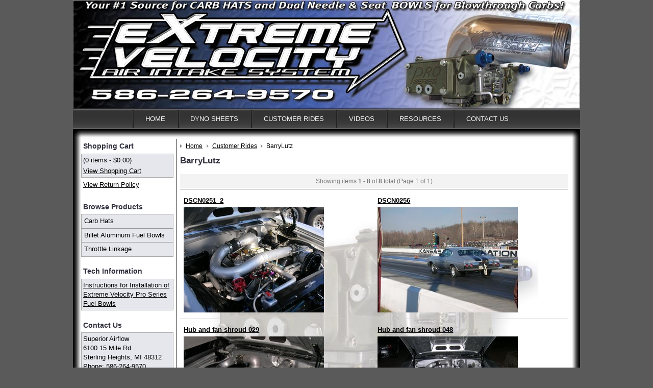

--- FILE ---
content_type: text/html; charset=utf-8
request_url: https://www.superiorairflow.com/customer-rides/barrylutz
body_size: 1949
content:
<!DOCTYPE HTML>
<html>
<head>
<title>BarryLutz</title>
<meta name="description" content="BarryLutz">
<meta name="keywords" content="barrylutz">
<meta http-equiv="Content-Type" content="text/html; charset=utf-8">



<link rel="canonical" href="https://www.superiorairflow.com/customer-rides/barrylutz"><meta name="cms_PageId" content="347">


<meta name="tmsid" content="1">


<link type="text/css" rel="stylesheet" href="/css/style.css">
<link type="text/css" rel="stylesheet" href="/cirkuit/tms/css/frontend.css?ct=1&amp;mobile=0">
<link type="text/css" rel="stylesheet" href="/cirkuit/cms/css/frontend.php/customer-rides/barrylutz.css?mobile=0">

<script type="text/javascript" src="/cirkuit/includes/js/jquery/core/1.9.1/jquery.min.js"></script>
<script type="text/javascript" src="/js/site.js"></script>



</head>

<body>

<div id="pageBackground">
    <div id="page">
    	<div id="header"></div>
        <div id="horizontalNavigationContainer">
        	<ul id="horizontalNavigation">
        		<li><a href="https://www.superiorairflow.com/">Home</a></li><li><a href="https://www.superiorairflow.com/dyno-sheets">Dyno Sheets</a></li><li><a href="https://www.superiorairflow.com/customer-rides">Customer Rides</a></li><li><a href="https://www.superiorairflow.com/videos">Videos</a></li><li><a href="https://www.superiorairflow.com/resources">Resources</a></li><li><a href="https://www.superiorairflow.com/contact-us">Contact Us</a></li>            </ul>
        </div>
        <div id="contentAll">
        	
            <div id="contentAllTop"><img src="/images/contentTopLeftCorner.gif" alt="" border="0" width="19" height="19" align="left"> <img src="/images/contentTopRightCorner.gif" alt="" border="0" width="19" height="19" align="right"></div>
            
            <div id="contentLeft">
            	
                <div class="contentLeftBox">
                	<em>Shopping Cart</em>
                	<div class="contentLeftBoxNavHeader"></div>
                    <div class="contentLeftBoxNavContent">
                        <p>(0 items - $0.00)</p>
                        <p><a href="https://www.superiorairflow.com/cart">View Shopping Cart</a></p>
                    </div>
                    <div class="contentLeftBoxNavFooter"><a href="/return-policy">View Return Policy</a></div>
               </div>
                
               <div class="contentLeftBox">
                	<em>Browse Products</em>
                	<div class="contentLeftBoxNavHeader"></div>
                    <div class="contentLeftBoxNavContent">
                        <ul>
                        	<li><a href="https://www.superiorairflow.com/carb-hats/">Carb Hats</a></li><li><a href="https://www.superiorairflow.com/billet-aluminum-fuel-bowls-1.html">Billet Aluminum Fuel Bowls</a></li><li><a href="https://www.superiorairflow.com/throttle-linkage-1.html">Throttle Linkage</a></li>                        </ul>
                    </div>
                    <div class="contentLeftBoxNavFooter"></div>
               </div>
               
               <div class="contentLeftBox">
                	<em>Tech Information</em>
                	<div class="contentLeftBoxNavHeader"></div>
                    <div class="contentLeftBoxNavContent">
                        <p><a href="/tech-information/installation-of-extreme-velocity-pro-series-dual-needle-and-seat-fuel-bowls">Instructions for Installation of Extreme Velocity Pro Series Fuel Bowls</a></p>
                    </div>
                    <div class="contentLeftBoxNavFooter"></div>
               </div>
               
               <div class="contentLeftBox">
               		<em>Contact Us</em>
                    <div class="contentLeftBoxNavHeader"></div>
                    <div class="contentLeftBoxNavContent">
                        <p>Superior Airflow<br>
                        6100 15 Mile Rd.<br>
                        Sterling Heights, MI 48312<br>
                        Phone: 586-264-9570<br>
                        Fax: 586-264-2497<br>
                        <a href="https://www.superiorairflow.com/contact-us">contact us</a>
                        </p>
                    </div>
                    <div class="contentLeftBoxNavFooter"></div>
               </div>
                
            </div>
            <div id="contentRight">
            	<div id="contentRightMain">
                    <div id="tms_breadcrumbs"><ul class="breadcrumbs" role="navigation" aria-label="Breadcrumbs Navigation"><li><a href="/" class="homeLocation"><span>Home</span></a></li><li><a href="/customer-rides"><span>Customer Rides</span></a></li><li class="lastLocation"><span>BarryLutz</span></li></ul></div><script type="application/ld+json">{"@context":"https:\/\/schema.org","@type":"BreadcrumbList","itemListElement":[{"@type":"ListItem","position":1,"name":"Home","item":"https:\/\/www.superiorairflow.com\/"},{"@type":"ListItem","position":2,"name":"Customer Rides","item":"https:\/\/www.superiorairflow.com\/customer-rides"},{"@type":"ListItem","position":3,"name":"BarryLutz","item":"https:\/\/www.superiorairflow.com\/customer-rides\/barrylutz"}]}</script><div class="cms_region  cms_ListofSubPages cms_ListofSubPages_348"><input type="hidden" name="cms_ContentId" value="348"><input type="hidden" name="cms_ContentTypeId" value="3"><input type="hidden" name="cms_ParentPageId" value="347"><h1>BarryLutz</h1>			<div class="resultsCountTop resultsCount">
				Showing items <em>1 - 8</em> of <em>8</em> total (Page 1 of 1)
			</div>
		<div class="ContentType_SubPageList_list ContentType_SubPageList_list208 "><table width="100%" cellspacing="0" cellpadding="0" border="0" class="ContentType_SubPageList_listTable"><tr valign="top" class="ContentType_SubPageList_listRow ContentType_SubPageList_listRow1"><td width="50%" class="ContentType_SubPageList_listCell ContentType_SubPageList_listColumn1 "><div class="ContentType_SubPageList_listItem ContentType_SubPageList_listItemOdd ListItemParent347">			<div class="ImageWithInfo_SubPageListDefault">
													<div class="ImageWithInfo_Title"><a href="/customer-rides/barrylutz/dscn0251-2">DSCN0251_2</a></div>
													<div class="ImageWithInfo_Image"><a href="/customer-rides/barrylutz/dscn0251-2"><img src="/images/cms/s_45f6f9ee-ec5c-2528.jpg" alt="DSCN0251_2"></a></div>
											</div>
		</div></td><td width="50%" class="ContentType_SubPageList_listCell ContentType_SubPageList_listColumn2 "><div class="ContentType_SubPageList_listItem ContentType_SubPageList_listItemEven ListItemParent347">			<div class="ImageWithInfo_SubPageListDefault">
													<div class="ImageWithInfo_Title"><a href="/customer-rides/barrylutz/dscn0256">DSCN0256</a></div>
													<div class="ImageWithInfo_Image"><a href="/customer-rides/barrylutz/dscn0256"><img src="/images/cms/s_45f6f9ee-ec60-592f.jpg" alt="DSCN0256"></a></div>
											</div>
		</div></td></tr><tr valign="top" class="ContentType_SubPageList_listRow ContentType_SubPageList_listRow2"><td width="50%" class="ContentType_SubPageList_listCell ContentType_SubPageList_listColumn1 "><div class="ContentType_SubPageList_listItem ContentType_SubPageList_listItemOdd ListItemParent347">			<div class="ImageWithInfo_SubPageListDefault">
													<div class="ImageWithInfo_Title"><a href="/customer-rides/barrylutz/hub-and-fan-shroud-029">Hub and fan shroud 029</a></div>
													<div class="ImageWithInfo_Image"><a href="/customer-rides/barrylutz/hub-and-fan-shroud-029"><img src="/images/cms/s_45f6f9ee-ec64-88bc.jpg" alt="Hub and fan shroud 029"></a></div>
											</div>
		</div></td><td width="50%" class="ContentType_SubPageList_listCell ContentType_SubPageList_listColumn2 "><div class="ContentType_SubPageList_listItem ContentType_SubPageList_listItemEven ListItemParent347">			<div class="ImageWithInfo_SubPageListDefault">
													<div class="ImageWithInfo_Title"><a href="/customer-rides/barrylutz/hub-and-fan-shroud-048">Hub and fan shroud 048</a></div>
													<div class="ImageWithInfo_Image"><a href="/customer-rides/barrylutz/hub-and-fan-shroud-048"><img src="/images/cms/s_45f6f9ee-ec64-cf02.jpg" alt="Hub and fan shroud 048"></a></div>
											</div>
		</div></td></tr><tr valign="top" class="ContentType_SubPageList_listRow ContentType_SubPageList_listRow3"><td width="50%" class="ContentType_SubPageList_listCell ContentType_SubPageList_listColumn1 "><div class="ContentType_SubPageList_listItem ContentType_SubPageList_listItemOdd ListItemParent347">			<div class="ImageWithInfo_SubPageListDefault">
													<div class="ImageWithInfo_Title"><a href="/customer-rides/barrylutz/-parents-house-1">_ parents house 1</a></div>
													<div class="ImageWithInfo_Image"><a href="/customer-rides/barrylutz/-parents-house-1"><img src="/images/cms/s_45f6f9ee-ec65-13f3.jpg" alt="_ parents house 1"></a></div>
											</div>
		</div></td><td width="50%" class="ContentType_SubPageList_listCell ContentType_SubPageList_listColumn2 "><div class="ContentType_SubPageList_listItem ContentType_SubPageList_listItemEven ListItemParent347">			<div class="ImageWithInfo_SubPageListDefault">
													<div class="ImageWithInfo_Title"><a href="/customer-rides/barrylutz/-parents-house-3">_ parents house 3</a></div>
													<div class="ImageWithInfo_Image"><a href="/customer-rides/barrylutz/-parents-house-3"><img src="/images/cms/s_45f6f9ee-ec65-6ad9.jpg" alt="_ parents house 3"></a></div>
											</div>
		</div></td></tr><tr valign="top" class="ContentType_SubPageList_listRow ContentType_SubPageList_listRow4"><td width="50%" class="ContentType_SubPageList_listCell ContentType_SubPageList_listColumn1 "><div class="ContentType_SubPageList_listItem ContentType_SubPageList_listItemOdd ListItemParent347">			<div class="ImageWithInfo_SubPageListDefault">
													<div class="ImageWithInfo_Title"><a href="/customer-rides/barrylutz/-parents-house-4">_ parents house 4</a></div>
													<div class="ImageWithInfo_Image"><a href="/customer-rides/barrylutz/-parents-house-4"><img src="/images/cms/s_45f6f9ee-ec65-be60.jpg" alt="_ parents house 4"></a></div>
											</div>
		</div></td><td width="50%" class="ContentType_SubPageList_listCell ContentType_SubPageList_listColumn2 "><div class="ContentType_SubPageList_listItem ContentType_SubPageList_listItemEven ListItemParent347">			<div class="ImageWithInfo_SubPageListDefault">
													<div class="ImageWithInfo_Title"><a href="/customer-rides/barrylutz/barrylutz71chevelle0350zs">barrylutz71chevelle0350zs</a></div>
													<div class="ImageWithInfo_Image"><a href="/customer-rides/barrylutz/barrylutz71chevelle0350zs"><img src="/images/cms/s_45f6f9ee-ec66-10c5.jpg" alt="barrylutz71chevelle0350zs"></a></div>
											</div>
		</div></td></tr></table></div>			<div class="resultsCountBottom resultsCount">
				Showing items <em>1 - 8</em> of <em>8</em> total (Page 1 of 1)
			</div>
		</div>
                    <div class="clearBoth"> </div>
                </div>
                <div class="clearBoth"> </div>
            </div>
            
            <div id="contentAllBottom"><img src="/images/contentBottomLeftCorner.gif" alt="" border="0" width="19" height="19" align="left"> <img src="/images/contentBottomRightCorner.gif" alt="" border="0" width="19" height="19" align="right"></div>
        </div>
        
    </div>
    
    <div id="footer">
    	<div class="footerLeft">Copyright © 2007-2026 Superior Airflow Technologies. All Rights Reserved. | <a href="https://www.superiorairflow.com/privacy-policy">Privacy Policy</a> | <a href="https://www.superiorairflow.com/sitemap">Sitemap</a></div>
        <div class="footerRight"><a href="https://www.cirkuit.com/" target="_blank">Cirkuit: Best Ecommerce Platform</a></div>
    </div>
</div>
</body>
</html>


--- FILE ---
content_type: text/css
request_url: https://www.superiorairflow.com/css/style.css
body_size: 1330
content:
@charset "utf-8";
/* CSS Document */
* {
	margin: 0;
	padding: 0; 
}
body {
	margin: 0 auto;
	padding: 0;
	background-color: #5a5a5a;
	background-repeat:repeat-x;
	background-position:top center;
	font: 90% Arial,Tahoma,sans-serif; 
	line-height:1.4em;
}

p {
	color: #000;
	margin: .7em 0;
	line-height:1.4em; }
em {
	font-style: normal;
	font-weight: bold; }
ul {
	margin: 0;
	padding: 0;
	list-style-position:inside; }
li {
	margin: 0;
	padding: 0; }
table {
	border: none; }
img {
	/* put "overflow:hidden;" in any div that contains an image so images dont mess up div %'s when divs get smaller than image */
	border: none; }
a {
	color:#000000; }
a:hover {
	text-decoration: none; }
	
form {
	margin: 0;
	padding: 0; }

.alignRight { text-align:right; }
.floatLeft { float:left; }
.floatRight { float:left; }
.clearBoth { clear:both; }
.littlePadding { padding:0.25em; }
.somePadding { padding:0.5em; }
.bigPadding { padding:1em; }


h1 {
	font-size:120%;
	display:block;
	margin:0.5em 0 1em 0;
	color:#2f2f3c;
}
h2 {
	font-size:110%;
	display:block;
	margin:1em 0 0.75em 0;
}
h3 {
	font-size:110%;
	display:block;
	margin:0 0 0.5em 0;
}

/* template */
#page {
	margin:0 auto;
	width:994px;
	background-color:#FFFFFF;
}
#header {
	height:213px;
	height:auto !important;
	min-height:213px;
	background-image:url(../images/headerBackground-Extreme-Velocity.jpg);
	background-repeat:no-repeat;
}

#horizontalNavigationContainer {
	min-height:40px;
	height:auto !important;
	height:40px;
	background-color:#444444;
	background-image:url(../images/horizontalNavigationBackground.gif);
	background-repeat:repeat-x;
	background-position:top left;
}
#horizontalNavigation {
	text-align:center;
	line-height:1.3em;
	padding:10px 0 0;
}
#horizontalNavigation li {
	display:inline;
	list-style-type:none;
}
#horizontalNavigation li a {
	font-size:90%;
	text-transform:uppercase;
	color:#F6F6F6;
	padding:12px 1.8em 10px 2em;
	background-image:url(../images/horizontalNavigationLinkBackground.gif);
	background-repeat:no-repeat;
	background-position:top left;
	line-height:1.6em;
	text-decoration:none;
}
#horizontalNavigation li a:hover {
	text-decoration:underline;
}
#horizontalNavigation li a.first {
	background:none;
}

#contentAll {
	background-color:#000000;
	background-image:url(../images/contentAllBackground.gif);
	background-repeat:repeat-y;
}

#contentLeft {
	float:left;
	width:202px;
}
#contentLeft .contentLeftBox {
	margin:0 0.35em 1em 1.1em;
}
.contentLeftBoxNavFooter a {
	padding:0.3em; 
	font-size:90%; 
	display:block;
}
#contentLeft em {
	color:#2f2f3c;
	display:block;
	font-size:100%;
	padding:0.3em;
}
.contentLeftBoxNavContent {
	background-color:#e5e7ec;
	font-size:90%;
	border:1px solid #AAAAAA;
}
.contentLeftBoxNavContent p {
	margin:0.25em;
}
#contentLeft ul {
	list-style-position:outside;
	list-style-type:none;
}
#contentLeft ul li a {
	border-bottom:1px solid #999999;
	color:#000000;
	display:block;
	padding:0.25em 0.4em;
	text-decoration:none;
}
#contentLeft ul li a:hover {
	background-color:#cacde8;
}

#contentRight {
	float:left;
	width:775px;
	background-color:#FFFFFF;
	min-height:600px;
	height:auto !important;
	height:600px;
	border-left:1px solid #333333;
	background-image:url(../images/contentRightMainBackground.jpg);
	background-repeat:repeat-y;
	background-position:top center;
}
#contentRightMain {
	padding:0.25em 0.5em;
}
#contentRightMain ul li {
	line-height:1.5em;
}
#contentAllTop {
	background-image:url(../images/contentTopBackground.gif);
	background-repeat:repeat-x;
	background-color:#000000;
	background-position:top;
	clear:both;
	height:19px;
}
#contentAllBottom {
	background-image:url(../images/contentBottomBackground.gif);
	background-repeat:repeat-x;
	background-color:#000000;
	background-position:bottom;
	clear:both;
	height:19px;
}

#footer {
	margin:0 auto;
	width:69em;
}

.banner {
	padding:0.05em 0.5em;
	background-color:#C2C8E4;
	border:2px solid #2D3564;
	color:#2D3564;
	font-size:110%;
	text-align:left;
}
.banner p {
	margin:0.3em 0;
}
.banner strong {
	font-size:115%;
}

.breadcrumbs { 
	font-size:85%;
}
blockquote {
	margin-left:1em;
}

table.product-list {
}

table.product-list td {
padding: 0 0 7px 0;
width:33%;
text-align:left;
}

#main-results table.product-list td {
padding: 0 6px 12px 6px;
vertical-align:top;
}

table.product-list td div.image {
width:auto;
height:auto;
margin:0 2px 5px 2px;
}
table.product-list td div.image img {border:1px solid #333333;}

table.product-list td p {
font-size: 0.95em;
margin: 0 2px 3px 2px;
}

table.product-list td p.price {
color: #000000;
font-size: 1.2em;
font-weight: 700;
margin: 2px 5px 2px 5px;
}

table.product-list td p.more {
font-size: 0.8em;
margin: 3px 5px 5px 5px;
}

.howToLink {
	margin: 2em 0;
}
.howToLink a{
	color: #131BCF;
	padding: .5em 1em;
	background: #f0f0f0;
	border: 1px solid #000;
}


.ContentType_SubPageList_list{ border-top:1px solid #ccc; margin: .25em 0}
.ContentType_SubPageList_listItem{ padding: .5em;}
.ContentType_SubPageList_listTable td{ border-bottom: 1px solid #ccc;}
.ContentType_SubPageList_listItemEven{ }
.ContentType_SubPageList_listItemOdd{ }
.ContentType_SubPageList_title{ font-size: 140%; }
.ContentType_SubPageList_textAboveList{ }
.ContentType_SubPageList_textBelowList{ }
.SubPageList_summaryCustomContent{ }
.SubPageList_summaryPageTitle{ font-size: 14pt; padding-bottom: .5em; }

.ImageWithInfo_Title{
	color: #222;
	margin: .25em 0;
	font-size: 10pt;
	font-weight: bold;
}

/* videos */
.video_summary {

}
.video_summary div {
	font-size:70%;
}
.video_note{
}


--- FILE ---
content_type: text/css; charset=utf-8
request_url: https://www.superiorairflow.com/cirkuit/cms/css/frontend.php/customer-rides/barrylutz.css?mobile=0
body_size: -209
content:

			.ContentType_SubPageList_list,
			.ContentType_SubPageList_list *{
				box-sizing: border-box;
			}
			.resultsCountTop,
			.resultsCountBottom{
				font-size: 85%;
				background:#f3f3f3;
				color: #777;
				padding: .25em;
				text-align: center;
			}
			.resultsCountBottom{
				clear:both;
			}
			.resultsPageLinksTop,
			.resultsPageLinksBottom{
				font-size: 90%;
				font-weight:bold;
				background:#f3f3f3;
				color: #000;
				padding: .25em;
				text-align: center;
			}
			.resultsPageLinksBottom{
				clear:both;
			}
			


--- FILE ---
content_type: text/javascript
request_url: https://www.superiorairflow.com/js/site.js
body_size: -251
content:
$(function() {
	$('#contentLeft ul').each(function() {
		$('li a:last',this).css('border-bottom','none');
	});	   
});